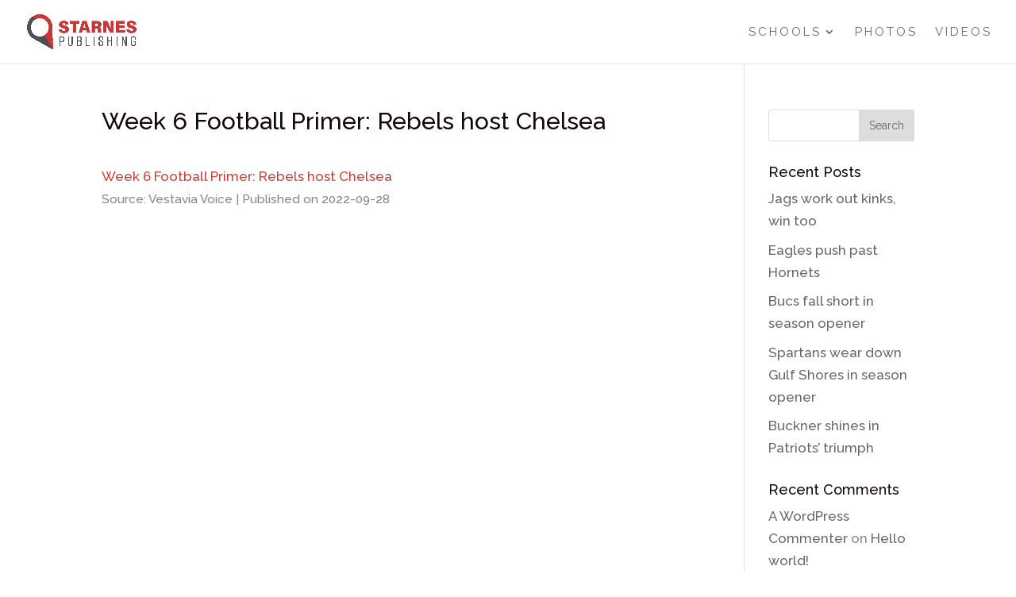

--- FILE ---
content_type: text/html; charset=UTF-8
request_url: http://sports.starnespublishing.com/feed-items/week-6-football-primer-rebels-host-chelsea/
body_size: 9627
content:
<!DOCTYPE html>
<!--[if IE 6]><html
id="ie6" lang="en-US">
<![endif]-->
<!--[if IE 7]><html
id="ie7" lang="en-US">
<![endif]-->
<!--[if IE 8]><html
id="ie8" lang="en-US">
<![endif]-->
<!--[if !(IE 6) | !(IE 7) | !(IE 8)  ]><!--><html
lang="en-US">
<!--<![endif]--><head><meta
charset="UTF-8" /><meta
http-equiv="X-UA-Compatible" content="IE=edge"><link
rel="pingback" href="http://sports.starnespublishing.com/xmlrpc.php" /><!--[if lt IE 9]> <script src="/wp-content/themes/Divi/js/html5.js" type="text/javascript"></script> <![endif]--> <script type="text/javascript">document.documentElement.className='js';</script> <script src="https://use.typekit.net/ewc4hbi.js"></script> <script>try{Typekit.load({async:true});}catch(e){}</script> <title>Week 6 Football Primer: Rebels host Chelsea | Starnes Sports</title><meta
name='robots' content='max-image-preview:large' /><style>img:is([sizes="auto" i], [sizes^="auto," i]){contain-intrinsic-size:3000px 1500px}</style><link
rel='dns-prefetch' href='//fonts.googleapis.com' /><link
rel="alternate" type="application/rss+xml" title="Starnes Sports &raquo; Feed" href="http://sports.starnespublishing.com/feed/" /><link
rel="alternate" type="application/rss+xml" title="Starnes Sports &raquo; Comments Feed" href="http://sports.starnespublishing.com/comments/feed/" /> <script type="text/javascript">window._wpemojiSettings={"baseUrl":"https:\/\/s.w.org\/images\/core\/emoji\/16.0.1\/72x72\/","ext":".png","svgUrl":"https:\/\/s.w.org\/images\/core\/emoji\/16.0.1\/svg\/","svgExt":".svg","source":{"concatemoji":"http:\/\/sports.starnespublishing.com\/wp-includes\/js\/wp-emoji-release.min.js?ver=6.8.3"}};
/*! This file is auto-generated */
!function(s,n){var o,i,e;function c(e){try{var t={supportTests:e,timestamp:(new Date).valueOf()};sessionStorage.setItem(o,JSON.stringify(t))}catch(e){}}function p(e,t,n){e.clearRect(0,0,e.canvas.width,e.canvas.height),e.fillText(t,0,0);var t=new Uint32Array(e.getImageData(0,0,e.canvas.width,e.canvas.height).data),a=(e.clearRect(0,0,e.canvas.width,e.canvas.height),e.fillText(n,0,0),new Uint32Array(e.getImageData(0,0,e.canvas.width,e.canvas.height).data));return t.every(function(e,t){return e===a[t]})}function u(e,t){e.clearRect(0,0,e.canvas.width,e.canvas.height),e.fillText(t,0,0);for(var n=e.getImageData(16,16,1,1),a=0;a<n.data.length;a++)if(0!==n.data[a])return!1;return!0}function f(e,t,n,a){switch(t){case"flag":return n(e,"\ud83c\udff3\ufe0f\u200d\u26a7\ufe0f","\ud83c\udff3\ufe0f\u200b\u26a7\ufe0f")?!1:!n(e,"\ud83c\udde8\ud83c\uddf6","\ud83c\udde8\u200b\ud83c\uddf6")&&!n(e,"\ud83c\udff4\udb40\udc67\udb40\udc62\udb40\udc65\udb40\udc6e\udb40\udc67\udb40\udc7f","\ud83c\udff4\u200b\udb40\udc67\u200b\udb40\udc62\u200b\udb40\udc65\u200b\udb40\udc6e\u200b\udb40\udc67\u200b\udb40\udc7f");case"emoji":return!a(e,"\ud83e\udedf")}return!1}function g(e,t,n,a){var r="undefined"!=typeof WorkerGlobalScope&&self instanceof WorkerGlobalScope?new OffscreenCanvas(300,150):s.createElement("canvas"),o=r.getContext("2d",{willReadFrequently:!0}),i=(o.textBaseline="top",o.font="600 32px Arial",{});return e.forEach(function(e){i[e]=t(o,e,n,a)}),i}function t(e){var t=s.createElement("script");t.src=e,t.defer=!0,s.head.appendChild(t)}"undefined"!=typeof Promise&&(o="wpEmojiSettingsSupports",i=["flag","emoji"],n.supports={everything:!0,everythingExceptFlag:!0},e=new Promise(function(e){s.addEventListener("DOMContentLoaded",e,{once:!0})}),new Promise(function(t){var n=function(){try{var e=JSON.parse(sessionStorage.getItem(o));if("object"==typeof e&&"number"==typeof e.timestamp&&(new Date).valueOf()<e.timestamp+604800&&"object"==typeof e.supportTests)return e.supportTests}catch(e){}return null}();if(!n){if("undefined"!=typeof Worker&&"undefined"!=typeof OffscreenCanvas&&"undefined"!=typeof URL&&URL.createObjectURL&&"undefined"!=typeof Blob)try{var e="postMessage("+g.toString()+"("+[JSON.stringify(i),f.toString(),p.toString(),u.toString()].join(",")+"));",a=new Blob([e],{type:"text/javascript"}),r=new Worker(URL.createObjectURL(a),{name:"wpTestEmojiSupports"});return void(r.onmessage=function(e){c(n=e.data),r.terminate(),t(n)})}catch(e){}c(n=g(i,f,p,u))}t(n)}).then(function(e){for(var t in e)n.supports[t]=e[t],n.supports.everything=n.supports.everything&&n.supports[t],"flag"!==t&&(n.supports.everythingExceptFlag=n.supports.everythingExceptFlag&&n.supports[t]);n.supports.everythingExceptFlag=n.supports.everythingExceptFlag&&!n.supports.flag,n.DOMReady=!1,n.readyCallback=function(){n.DOMReady=!0}}).then(function(){return e}).then(function(){var e;n.supports.everything||(n.readyCallback(),(e=n.source||{}).concatemoji?t(e.concatemoji):e.wpemoji&&e.twemoji&&(t(e.twemoji),t(e.wpemoji)))}))}((window,document),window._wpemojiSettings);</script> <meta
content="Divi v.3.0.45" name="generator"/><style id='wp-emoji-styles-inline-css' type='text/css'>img.wp-smiley,img.emoji{display:inline !important;border:none !important;box-shadow:none !important;height:1em !important;width:1em !important;margin:0
0.07em !important;vertical-align:-0.1em !important;background:none !important;padding:0
!important}</style><link
rel='stylesheet' id='wp-block-library-css' href='http://sports.starnespublishing.com/wp-includes/css/dist/block-library/style.min.css?ver=6.8.3' type='text/css' media='all' /><style id='classic-theme-styles-inline-css' type='text/css'>
/*! This file is auto-generated */
.wp-block-button__link{color:#fff;background-color:#32373c;border-radius:9999px;box-shadow:none;text-decoration:none;padding:calc(.667em + 2px) calc(1.333em+2px);font-size:1.125em}.wp-block-file__button{background:#32373c;color:#fff;text-decoration:none}</style><style id='global-styles-inline-css' type='text/css'>:root{--wp--preset--aspect-ratio--square:1;--wp--preset--aspect-ratio--4-3:4/3;--wp--preset--aspect-ratio--3-4:3/4;--wp--preset--aspect-ratio--3-2:3/2;--wp--preset--aspect-ratio--2-3:2/3;--wp--preset--aspect-ratio--16-9:16/9;--wp--preset--aspect-ratio--9-16:9/16;--wp--preset--color--black:#000;--wp--preset--color--cyan-bluish-gray:#abb8c3;--wp--preset--color--white:#fff;--wp--preset--color--pale-pink:#f78da7;--wp--preset--color--vivid-red:#cf2e2e;--wp--preset--color--luminous-vivid-orange:#ff6900;--wp--preset--color--luminous-vivid-amber:#fcb900;--wp--preset--color--light-green-cyan:#7bdcb5;--wp--preset--color--vivid-green-cyan:#00d084;--wp--preset--color--pale-cyan-blue:#8ed1fc;--wp--preset--color--vivid-cyan-blue:#0693e3;--wp--preset--color--vivid-purple:#9b51e0;--wp--preset--gradient--vivid-cyan-blue-to-vivid-purple:linear-gradient(135deg,rgba(6,147,227,1) 0%,rgb(155,81,224) 100%);--wp--preset--gradient--light-green-cyan-to-vivid-green-cyan:linear-gradient(135deg,rgb(122,220,180) 0%,rgb(0,208,130) 100%);--wp--preset--gradient--luminous-vivid-amber-to-luminous-vivid-orange:linear-gradient(135deg,rgba(252,185,0,1) 0%,rgba(255,105,0,1) 100%);--wp--preset--gradient--luminous-vivid-orange-to-vivid-red:linear-gradient(135deg,rgba(255,105,0,1) 0%,rgb(207,46,46) 100%);--wp--preset--gradient--very-light-gray-to-cyan-bluish-gray:linear-gradient(135deg,rgb(238,238,238) 0%,rgb(169,184,195) 100%);--wp--preset--gradient--cool-to-warm-spectrum:linear-gradient(135deg,rgb(74,234,220) 0%,rgb(151,120,209) 20%,rgb(207,42,186) 40%,rgb(238,44,130) 60%,rgb(251,105,98) 80%,rgb(254,248,76) 100%);--wp--preset--gradient--blush-light-purple:linear-gradient(135deg,rgb(255,206,236) 0%,rgb(152,150,240) 100%);--wp--preset--gradient--blush-bordeaux:linear-gradient(135deg,rgb(254,205,165) 0%,rgb(254,45,45) 50%,rgb(107,0,62) 100%);--wp--preset--gradient--luminous-dusk:linear-gradient(135deg,rgb(255,203,112) 0%,rgb(199,81,192) 50%,rgb(65,88,208) 100%);--wp--preset--gradient--pale-ocean:linear-gradient(135deg,rgb(255,245,203) 0%,rgb(182,227,212) 50%,rgb(51,167,181) 100%);--wp--preset--gradient--electric-grass:linear-gradient(135deg,rgb(202,248,128) 0%,rgb(113,206,126) 100%);--wp--preset--gradient--midnight:linear-gradient(135deg,rgb(2,3,129) 0%,rgb(40,116,252) 100%);--wp--preset--font-size--small:13px;--wp--preset--font-size--medium:20px;--wp--preset--font-size--large:36px;--wp--preset--font-size--x-large:42px;--wp--preset--spacing--20:0.44rem;--wp--preset--spacing--30:0.67rem;--wp--preset--spacing--40:1rem;--wp--preset--spacing--50:1.5rem;--wp--preset--spacing--60:2.25rem;--wp--preset--spacing--70:3.38rem;--wp--preset--spacing--80:5.06rem;--wp--preset--shadow--natural:6px 6px 9px rgba(0, 0, 0, 0.2);--wp--preset--shadow--deep:12px 12px 50px rgba(0, 0, 0, 0.4);--wp--preset--shadow--sharp:6px 6px 0px rgba(0, 0, 0, 0.2);--wp--preset--shadow--outlined:6px 6px 0px -3px rgba(255, 255, 255, 1), 6px 6px rgba(0, 0, 0, 1);--wp--preset--shadow--crisp:6px 6px 0px rgba(0,0,0,1)}:where(.is-layout-flex){gap:0.5em}:where(.is-layout-grid){gap:0.5em}body .is-layout-flex{display:flex}.is-layout-flex{flex-wrap:wrap;align-items:center}.is-layout-flex>:is(*,div){margin:0}body .is-layout-grid{display:grid}.is-layout-grid>:is(*,div){margin:0}:where(.wp-block-columns.is-layout-flex){gap:2em}:where(.wp-block-columns.is-layout-grid){gap:2em}:where(.wp-block-post-template.is-layout-flex){gap:1.25em}:where(.wp-block-post-template.is-layout-grid){gap:1.25em}.has-black-color{color:var(--wp--preset--color--black) !important}.has-cyan-bluish-gray-color{color:var(--wp--preset--color--cyan-bluish-gray) !important}.has-white-color{color:var(--wp--preset--color--white) !important}.has-pale-pink-color{color:var(--wp--preset--color--pale-pink) !important}.has-vivid-red-color{color:var(--wp--preset--color--vivid-red) !important}.has-luminous-vivid-orange-color{color:var(--wp--preset--color--luminous-vivid-orange) !important}.has-luminous-vivid-amber-color{color:var(--wp--preset--color--luminous-vivid-amber) !important}.has-light-green-cyan-color{color:var(--wp--preset--color--light-green-cyan) !important}.has-vivid-green-cyan-color{color:var(--wp--preset--color--vivid-green-cyan) !important}.has-pale-cyan-blue-color{color:var(--wp--preset--color--pale-cyan-blue) !important}.has-vivid-cyan-blue-color{color:var(--wp--preset--color--vivid-cyan-blue) !important}.has-vivid-purple-color{color:var(--wp--preset--color--vivid-purple) !important}.has-black-background-color{background-color:var(--wp--preset--color--black) !important}.has-cyan-bluish-gray-background-color{background-color:var(--wp--preset--color--cyan-bluish-gray) !important}.has-white-background-color{background-color:var(--wp--preset--color--white) !important}.has-pale-pink-background-color{background-color:var(--wp--preset--color--pale-pink) !important}.has-vivid-red-background-color{background-color:var(--wp--preset--color--vivid-red) !important}.has-luminous-vivid-orange-background-color{background-color:var(--wp--preset--color--luminous-vivid-orange) !important}.has-luminous-vivid-amber-background-color{background-color:var(--wp--preset--color--luminous-vivid-amber) !important}.has-light-green-cyan-background-color{background-color:var(--wp--preset--color--light-green-cyan) !important}.has-vivid-green-cyan-background-color{background-color:var(--wp--preset--color--vivid-green-cyan) !important}.has-pale-cyan-blue-background-color{background-color:var(--wp--preset--color--pale-cyan-blue) !important}.has-vivid-cyan-blue-background-color{background-color:var(--wp--preset--color--vivid-cyan-blue) !important}.has-vivid-purple-background-color{background-color:var(--wp--preset--color--vivid-purple) !important}.has-black-border-color{border-color:var(--wp--preset--color--black) !important}.has-cyan-bluish-gray-border-color{border-color:var(--wp--preset--color--cyan-bluish-gray) !important}.has-white-border-color{border-color:var(--wp--preset--color--white) !important}.has-pale-pink-border-color{border-color:var(--wp--preset--color--pale-pink) !important}.has-vivid-red-border-color{border-color:var(--wp--preset--color--vivid-red) !important}.has-luminous-vivid-orange-border-color{border-color:var(--wp--preset--color--luminous-vivid-orange) !important}.has-luminous-vivid-amber-border-color{border-color:var(--wp--preset--color--luminous-vivid-amber) !important}.has-light-green-cyan-border-color{border-color:var(--wp--preset--color--light-green-cyan) !important}.has-vivid-green-cyan-border-color{border-color:var(--wp--preset--color--vivid-green-cyan) !important}.has-pale-cyan-blue-border-color{border-color:var(--wp--preset--color--pale-cyan-blue) !important}.has-vivid-cyan-blue-border-color{border-color:var(--wp--preset--color--vivid-cyan-blue) !important}.has-vivid-purple-border-color{border-color:var(--wp--preset--color--vivid-purple) !important}.has-vivid-cyan-blue-to-vivid-purple-gradient-background{background:var(--wp--preset--gradient--vivid-cyan-blue-to-vivid-purple) !important}.has-light-green-cyan-to-vivid-green-cyan-gradient-background{background:var(--wp--preset--gradient--light-green-cyan-to-vivid-green-cyan) !important}.has-luminous-vivid-amber-to-luminous-vivid-orange-gradient-background{background:var(--wp--preset--gradient--luminous-vivid-amber-to-luminous-vivid-orange) !important}.has-luminous-vivid-orange-to-vivid-red-gradient-background{background:var(--wp--preset--gradient--luminous-vivid-orange-to-vivid-red) !important}.has-very-light-gray-to-cyan-bluish-gray-gradient-background{background:var(--wp--preset--gradient--very-light-gray-to-cyan-bluish-gray) !important}.has-cool-to-warm-spectrum-gradient-background{background:var(--wp--preset--gradient--cool-to-warm-spectrum) !important}.has-blush-light-purple-gradient-background{background:var(--wp--preset--gradient--blush-light-purple) !important}.has-blush-bordeaux-gradient-background{background:var(--wp--preset--gradient--blush-bordeaux) !important}.has-luminous-dusk-gradient-background{background:var(--wp--preset--gradient--luminous-dusk) !important}.has-pale-ocean-gradient-background{background:var(--wp--preset--gradient--pale-ocean) !important}.has-electric-grass-gradient-background{background:var(--wp--preset--gradient--electric-grass) !important}.has-midnight-gradient-background{background:var(--wp--preset--gradient--midnight) !important}.has-small-font-size{font-size:var(--wp--preset--font-size--small) !important}.has-medium-font-size{font-size:var(--wp--preset--font-size--medium) !important}.has-large-font-size{font-size:var(--wp--preset--font-size--large) !important}.has-x-large-font-size{font-size:var(--wp--preset--font-size--x-large) !important}:where(.wp-block-post-template.is-layout-flex){gap:1.25em}:where(.wp-block-post-template.is-layout-grid){gap:1.25em}:where(.wp-block-columns.is-layout-flex){gap:2em}:where(.wp-block-columns.is-layout-grid){gap:2em}:root :where(.wp-block-pullquote){font-size:1.5em;line-height:1.6}</style><link
rel='stylesheet' id='divi-fonts-css' href='http://fonts.googleapis.com/css?family=Open+Sans:300italic,400italic,600italic,700italic,800italic,400,300,600,700,800&#038;subset=latin,latin-ext' type='text/css' media='all' /><link
rel='stylesheet' id='et-gf-raleway-css' href='http://fonts.googleapis.com/css?family=Raleway:400,100,200,300,600,500,700,800,900&#038;subset=latin,latin-ext' type='text/css' media='all' /><link
rel='stylesheet' id='divi-style-css' href='/wp-content/themes/Divi/style.css?ver=3.0.45' type='text/css' media='all' /><link
rel='stylesheet' id='et-shortcodes-css-css' href='/wp-content/themes/Divi/epanel/shortcodes/css/shortcodes.css?ver=3.0.45' type='text/css' media='all' /><link
rel='stylesheet' id='et-shortcodes-responsive-css-css' href='/wp-content/themes/Divi/epanel/shortcodes/css/shortcodes_responsive.css?ver=3.0.45' type='text/css' media='all' /><link
rel='stylesheet' id='magnific-popup-css' href='/wp-content/themes/Divi/includes/builder/styles/magnific_popup.css?ver=3.0.45' type='text/css' media='all' /> <script type="text/javascript" src="http://sports.starnespublishing.com/wp-includes/js/jquery/jquery.min.js?ver=3.7.1" id="jquery-core-js"></script> <script type="text/javascript" src="http://sports.starnespublishing.com/wp-includes/js/jquery/jquery-migrate.min.js?ver=3.4.1" id="jquery-migrate-js"></script> <link
rel="https://api.w.org/" href="http://sports.starnespublishing.com/wp-json/" /><link
rel="EditURI" type="application/rsd+xml" title="RSD" href="http://sports.starnespublishing.com/xmlrpc.php?rsd" /><link
rel="canonical" href="http://sports.starnespublishing.com/feed-items/week-6-football-primer-rebels-host-chelsea/" /><link
rel='shortlink' href='http://sports.starnespublishing.com/?p=3660' /><link
rel="alternate" title="oEmbed (JSON)" type="application/json+oembed" href="http://sports.starnespublishing.com/wp-json/oembed/1.0/embed?url=http%3A%2F%2Fsports.starnespublishing.com%2Ffeed-items%2Fweek-6-football-primer-rebels-host-chelsea%2F" /><link
rel="alternate" title="oEmbed (XML)" type="text/xml+oembed" href="http://sports.starnespublishing.com/wp-json/oembed/1.0/embed?url=http%3A%2F%2Fsports.starnespublishing.com%2Ffeed-items%2Fweek-6-football-primer-rebels-host-chelsea%2F&#038;format=xml" /><meta
name="viewport" content="width=device-width, initial-scale=1.0, maximum-scale=1.0, user-scalable=0" /><style id="theme-customizer-css">@media only screen and ( min-width: 767px ){body, .et_pb_column_1_2 .et_quote_content blockquote cite, .et_pb_column_1_2 .et_link_content a.et_link_main_url, .et_pb_column_1_3 .et_quote_content blockquote cite, .et_pb_column_3_8 .et_quote_content blockquote cite, .et_pb_column_1_4 .et_quote_content blockquote cite, .et_pb_blog_grid .et_quote_content blockquote cite, .et_pb_column_1_3 .et_link_content a.et_link_main_url, .et_pb_column_3_8 .et_link_content a.et_link_main_url, .et_pb_column_1_4 .et_link_content a.et_link_main_url, .et_pb_blog_grid .et_link_content a.et_link_main_url, body .et_pb_bg_layout_light .et_pb_post p,  body .et_pb_bg_layout_dark .et_pb_post
p{font-size:17px}.et_pb_slide_content,.et_pb_best_value{font-size:19px}}body{color:#898282}h1,h2,h3,h4,h5,h6{color:#140605}.woocommerce #respond input#submit, .woocommerce-page #respond input#submit, .woocommerce #content input.button, .woocommerce-page #content input.button,.woocommerce-message,.woocommerce-error,.woocommerce-info{background:#ca3d34 !important}#et_search_icon:hover, .mobile_menu_bar:before, .mobile_menu_bar:after, .et_toggle_slide_menu:after, .et-social-icon a:hover, .et_pb_sum, .et_pb_pricing li a, .et_pb_pricing_table_button, .et_overlay:before, .entry-summary p.price ins, .woocommerce div.product span.price, .woocommerce-page div.product span.price, .woocommerce #content div.product span.price, .woocommerce-page #content div.product span.price, .woocommerce div.product p.price, .woocommerce-page div.product p.price, .woocommerce #content div.product p.price, .woocommerce-page #content div.product p.price, .et_pb_member_social_links a:hover, .woocommerce .star-rating span:before, .woocommerce-page .star-rating span:before, .et_pb_widget li a:hover, .et_pb_filterable_portfolio .et_pb_portfolio_filters li a.active, .et_pb_filterable_portfolio .et_pb_portofolio_pagination ul li a.active, .et_pb_gallery .et_pb_gallery_pagination ul li a.active, .wp-pagenavi span.current, .wp-pagenavi a:hover, .nav-single a, .posted_in
a{color:#ca3d34}.et_pb_contact_submit, .et_password_protected_form .et_submit_button, .et_pb_bg_layout_light .et_pb_newsletter_button, .comment-reply-link, .form-submit .et_pb_button, .et_pb_bg_layout_light .et_pb_promo_button, .et_pb_bg_layout_light .et_pb_more_button, .woocommerce a.button.alt, .woocommerce-page a.button.alt, .woocommerce button.button.alt, .woocommerce-page button.button.alt, .woocommerce input.button.alt, .woocommerce-page input.button.alt, .woocommerce #respond input#submit.alt, .woocommerce-page #respond input#submit.alt, .woocommerce #content input.button.alt, .woocommerce-page #content input.button.alt, .woocommerce a.button, .woocommerce-page a.button, .woocommerce button.button, .woocommerce-page button.button, .woocommerce input.button, .woocommerce-page
input.button{color:#ca3d34}.footer-widget
h4{color:#ca3d34}.et-search-form, .nav li ul, .et_mobile_menu, .footer-widget li:before, .et_pb_pricing li:before,blockquote{border-color:#ca3d34}.et_pb_counter_amount, .et_pb_featured_table .et_pb_pricing_heading,.et_quote_content,.et_link_content,.et_audio_content,.et_pb_post_slider.et_pb_bg_layout_dark,.et_slide_in_menu_container{background-color:#ca3d34}a{color:#ca3d34}#top-header, #et-secondary-nav li
ul{background-color:#ca3d34}#top-menu li
a{font-size:15px}body.et_vertical_nav .container.et_search_form_container .et-search-form
input{font-size:15px !important}#top-menu li a, .et_search_form_container
input{font-weight:normal;font-style:normal;text-transform:uppercase;text-decoration:none;letter-spacing:3px}.et_search_form_container input::-moz-placeholder{font-weight:normal;font-style:normal;text-transform:uppercase;text-decoration:none;letter-spacing:3px}.et_search_form_container input::-webkit-input-placeholder{font-weight:normal;font-style:normal;text-transform:uppercase;text-decoration:none;letter-spacing:3px}.et_search_form_container input:-ms-input-placeholder{font-weight:normal;font-style:normal;text-transform:uppercase;text-decoration:none;letter-spacing:3px}#main-footer .footer-widget
h4{color:#ca3d34}.footer-widget li:before{border-color:#ca3d34}#footer-widgets .footer-widget li:before{top:11.45px}#footer-bottom{background-color:#ca3d34}#footer-info, #footer-info
a{color:#912600}#footer-bottom .et-social-icon
a{color:#fff}@media only screen and ( min-width: 981px ){.et_header_style_left .et-fixed-header #et-top-navigation, .et_header_style_split .et-fixed-header #et-top-navigation{padding:33px
0 0 0}.et_header_style_left .et-fixed-header #et-top-navigation nav > ul > li > a, .et_header_style_split .et-fixed-header #et-top-navigation nav>ul>li>a{padding-bottom:33px}.et_header_style_centered header#main-header.et-fixed-header
.logo_container{height:66px}.et_header_style_split .et-fixed-header .centered-inline-logo-wrap{width:66px;margin:-66px 0}.et_header_style_split .et-fixed-header .centered-inline-logo-wrap
#logo{max-height:66px}.et_pb_svg_logo.et_header_style_split .et-fixed-header .centered-inline-logo-wrap
#logo{height:66px}.et_header_style_slide .et-fixed-header #et-top-navigation, .et_header_style_fullscreen .et-fixed-header #et-top-navigation{padding:24px
0 24px 0 !important}.et-fixed-header#top-header, .et-fixed-header#top-header #et-secondary-nav li
ul{background-color:#ca3d34}.et-fixed-header #top-menu li.current-menu-ancestor > a,
.et-fixed-header #top-menu li.current-menu-item>a{color:#ca3d34 !important}}@media only screen and ( min-width: 1350px){.et_pb_row{padding:27px
0}.et_pb_section{padding:54px
0}.single.et_pb_pagebuilder_layout.et_full_width_page
.et_post_meta_wrapper{padding-top:81px}.et_pb_section.et_pb_section_first{padding-top:inherit}.et_pb_fullwidth_section{padding:0}}@media only screen and ( max-width: 980px ){}@media only screen and ( max-width: 767px ){}</style><style class="et_heading_font">h1,h2,h3,h4,h5,h6{font-family:'Raleway',Helvetica,Arial,Lucida,sans-serif}</style><style class="et_body_font">body,input,textarea,select{font-family:'Raleway',Helvetica,Arial,Lucida,sans-serif}</style><style class="et_primary_nav_font">#main-header,#et-top-navigation{font-family:'Raleway',Helvetica,Arial,Lucida,sans-serif;font-weight:300}</style><style id="module-customizer-css"></style><link
rel="shortcut icon" href="/wp-content/uploads/2017/08/Starnes-Publishing-Favicon.png" /><style type="text/css">.recentcomments
a{display:inline !important;padding:0
!important;margin:0
!important}</style><link
href="https://fonts.googleapis.com/css?family=Racing+Sans+One" rel="stylesheet"><style type="text/css" id="wp-custom-css">.et_pb_scroll_top.et-pb-icon{background-color:#ca3d34 !important;padding:8px}@media only screen and (max-width: 800px){.school-name{font-size:45px !important}.school-mascot{font-size:30px !important}.division{font-size:18px !important}.school-page-section-title{font-size:30px !important;letter-spacing:10px !important}}.school-name{font-family:'Racing Sans One',sans-serif;font-style:normal;font-weight:900;font-size:70px;color:#000;text-transform:uppercase;letter-spacing:2px}.school-mascot{font-family:'Raleway',sans-serif;font-style:normal;font-weight:200;font-size:55px;color:#CA3D34;text-transform:uppercase}.division{font-family:'Raleway',sans-serif;font-style:normal;font-weight:800;font-size:24px;color:#fff;text-transform:uppercase;letter-spacing:2px}@media only screen and (max-width: 800px){.home-page-name{font-size:45px !important}.home-page-name-2{font-size:30px !important}.home-page-subtitle{font-size:18px !important}}.home-page-name{font-family:'Racing Sans One',sans-serif;font-style:normal;font-weight:900;font-size:75px;color:#CA3D34;text-transform:uppercase;letter-spacing:2px}.home-page-name-2{font-family:'Raleway',sans-serif;font-style:normal;font-weight:200;font-size:60px;color:#fff;text-transform:uppercase}.home-page-subtitle{font-family:'Raleway',sans-serif;font-style:normal;font-weight:800;font-size:24px;color:#fff;text-transform:uppercase;letter-spacing:2px}.byline{font-family:'Raleway',sans-serif;font-style:normal;font-weight:200;font-size:30px;color:#CA3D34;text-transform:uppercase;letter-spacing:20px}.school-page-section-title{font-family:'Raleway',sans-serif;font-style:normal;font-weight:200;font-size:60px;color:#CA3D34;text-transform:uppercase;letter-spacing:35px}.roster{font-family:'Raleway',sans-serif;font-size:12px;border-collapse:collapse;display:inline-block;vertical-align:top;margin-right:10px;border:none !important}.roster
td{padding:10px
15px}.player-number{margin-right:20px;text-align:left}.player-name{margin-right:50px !important;text-align:left}.player-position{margin-right:20px;text-align:center}.player-grade{text-align:right}.roster tr:nth-child(even){background:#CCC}.roster tr:nth-child(odd){background:#FFF}.schedule{font-family:'Raleway',sans-serif;font-size:12px;border-collapse:collapse;display:inline-block;vertical-align:top;border:none !important}.schedule
td{padding:10px
15px;border:2px
solid #fff;font-size:16px}.schedule-title{background-color:#000;color:#fff !important;text-transform:uppercase;font-size:18px;letter-spacing:3px;padding:10px
75px;text-align:center}.schedule-subtitle{text-transform:uppercase;font-weight:400;padding:15px;text-align:center}.blank-cell{background-color:#fff !important;border:none !important}.playoff-title{background-color:#CA3D34;text-align:center;color:#fff;text-transform:uppercase;font-weight:600 !important}.opponent{font-weight:700;text-transform:uppercase}.win{color:#CA3D34}.game-date{font-weight:700;text-transform:uppercase}.schedule tr:nth-child(even){background:#fff}.schedule tr:nth-child(odd){background:#ccc}.region-game{font-style:italic !important;font-family:'Raleway',sans-serif;text-transform:uppercase;font-size:12px !important}.article-section-title{font-family:'Racing Sans One',sans-serif;font-style:normal;font-weight:900;color:#CA3D34;font-size:50px;text-transform:uppercase}.picture-caption{font-style:italic;font-size:14px}.picture-caption-2{font-style:italic;font-size:16px;font-style:italic;text-transform:uppercase}.article-author{font-family:'Raleway',sans-serif;font-style:normal;font-weight:200;font-size:30px;color:#CA3D34;text-transform:uppercase;letter-spacing:20px}.article-quote{font-style:italic;font-size:35px;color:#CA3D34;line-height:175%}.article-quote-2{font-style:italic;font-size:20px;color:#CA3D34;line-height:125%}#top-menu li.current-menu-item > a,
#top-menu li.current-menu-ancestor > a,
.nav li ul .current-menu-item
a{color:#CA3D34 !important}.video-title{font-family:'Raleway',sans-serif;font-style:normal;font-weight:200;font-size:25px;color:#CA3D34;text-transform:uppercase;letter-spacing:5px}</style></head><body
class="wp-singular wprss_feed_item-template-default single single-wprss_feed_item postid-3660 wp-theme-Divi et_pb_button_helper_class et_fullwidth_nav et_fixed_nav et_show_nav et_cover_background et_pb_gutter et_pb_gutters3 et_primary_nav_dropdown_animation_fade et_secondary_nav_dropdown_animation_fade et_pb_footer_columns4 et_header_style_left et_right_sidebar et_divi_theme unknown"><div
id="page-container">
<header
id="main-header" data-height-onload="66"><div
class="container clearfix et_menu_container"><div
class="logo_container">
<span
class="logo_helper"></span>
<a
href="http://sports.starnespublishing.com/">
<img
src="/wp-content/uploads/2017/08/Starnes-Publishing-logo.png" alt="Starnes Sports" id="logo" data-height-percentage="54" />
</a></div><div
id="et-top-navigation" data-height="66" data-fixed-height="66">
<nav
id="top-menu-nav"><ul
id="top-menu" class="nav"><li
id="menu-item-2812" class="menu-item menu-item-type-custom menu-item-object-custom menu-item-has-children menu-item-2812"><a
href="#">Schools</a><ul
class="sub-menu"><li
id="menu-item-2813" class="menu-item menu-item-type-post_type menu-item-object-page menu-item-2813"><a
href="http://sports.starnespublishing.com/briarwood/">Briarwood</a></li><li
id="menu-item-2814" class="menu-item menu-item-type-post_type menu-item-object-page menu-item-2814"><a
href="http://sports.starnespublishing.com/chelsea/">Chelsea</a></li><li
id="menu-item-2815" class="menu-item menu-item-type-post_type menu-item-object-page menu-item-2815"><a
href="http://sports.starnespublishing.com/clay-chalkville/">Clay-Chalkville</a></li><li
id="menu-item-2816" class="menu-item menu-item-type-post_type menu-item-object-page menu-item-2816"><a
href="http://sports.starnespublishing.com/hewitt-trussville/">Hewitt-Trussville</a></li><li
id="menu-item-2817" class="menu-item menu-item-type-post_type menu-item-object-page menu-item-2817"><a
href="http://sports.starnespublishing.com/homewood/">Homewood</a></li><li
id="menu-item-2818" class="menu-item menu-item-type-post_type menu-item-object-page menu-item-2818"><a
href="http://sports.starnespublishing.com/hoover/">Hoover</a></li><li
id="menu-item-2819" class="menu-item menu-item-type-post_type menu-item-object-page menu-item-2819"><a
href="http://sports.starnespublishing.com/john-carroll/">John Carroll</a></li><li
id="menu-item-2820" class="menu-item menu-item-type-post_type menu-item-object-page menu-item-2820"><a
href="http://sports.starnespublishing.com/mountain-brook/">Mountain Brook</a></li><li
id="menu-item-2821" class="menu-item menu-item-type-post_type menu-item-object-page menu-item-2821"><a
href="http://sports.starnespublishing.com/oak-mountain/">Oak Mountain</a></li><li
id="menu-item-2823" class="menu-item menu-item-type-post_type menu-item-object-page menu-item-2823"><a
href="http://sports.starnespublishing.com/pinson-valley/">Pinson Valley</a></li><li
id="menu-item-2824" class="menu-item menu-item-type-post_type menu-item-object-page menu-item-2824"><a
href="http://sports.starnespublishing.com/spain-park/">Spain Park</a></li><li
id="menu-item-2825" class="menu-item menu-item-type-post_type menu-item-object-page menu-item-2825"><a
href="http://sports.starnespublishing.com/vestavia-hills/">Vestavia Hills</a></li></ul></li><li
id="menu-item-2991" class="menu-item menu-item-type-post_type menu-item-object-page menu-item-2991"><a
href="http://sports.starnespublishing.com/photos/">Photos</a></li><li
id="menu-item-3003" class="menu-item menu-item-type-post_type menu-item-object-page menu-item-3003"><a
href="http://sports.starnespublishing.com/videos/">Videos</a></li></ul>						</nav><div
id="et_mobile_nav_menu"><div
class="mobile_nav closed">
<span
class="select_page">Select Page</span>
<span
class="mobile_menu_bar mobile_menu_bar_toggle"></span></div></div></div></div><div
class="et_search_outer"><div
class="container et_search_form_container"><form
role="search" method="get" class="et-search-form" action="http://sports.starnespublishing.com/">
<input
type="search" class="et-search-field" placeholder="Search &hellip;" value="" name="s" title="Search for:" /></form>
<span
class="et_close_search_field"></span></div></div>
</header><div
id="et-main-area"><div
id="main-content"><div
class="container"><div
id="content-area" class="clearfix"><div
id="left-area">
<article
id="post-3660" class="et_pb_post post-3660 wprss_feed_item type-wprss_feed_item status-publish hentry"><div
class="et_post_meta_wrapper"><h1 class="entry-title">Week 6 Football Primer: Rebels host Chelsea</h1></div><div
class="entry-content">
<a
target="_blank" rel="nofollow" href='https://vestaviavoice.com/sports/week-6-football-primer-092822/'>Week 6 Football Primer: Rebels host Chelsea</a><div
class="wprss-feed-meta"><span
class="feed-source">Source: Vestavia Voice</span><span
class="feed-date">Published on 2022-09-28</span></div></div><div
class="et_post_meta_wrapper"></div>
</article></div><div
id="sidebar"><div
id="search-2" class="et_pb_widget widget_search"><form
role="search" method="get" id="searchform" class="searchform" action="http://sports.starnespublishing.com/"><div>
<label
class="screen-reader-text" for="s">Search for:</label>
<input
type="text" value="" name="s" id="s" />
<input
type="submit" id="searchsubmit" value="Search" /></div></form></div><div
id="recent-posts-2" class="et_pb_widget widget_recent_entries"><h4 class="widgettitle">Recent Posts</h4><ul><li>
<a
href="http://sports.starnespublishing.com/2017/08/26/jags-work-out-kinks-win-too/">Jags work out kinks, win too</a></li><li>
<a
href="http://sports.starnespublishing.com/2017/08/26/eagles-push-past-hornets/">Eagles push past Hornets</a></li><li>
<a
href="http://sports.starnespublishing.com/2017/08/26/bucs-fall-short-in-season-opener/">Bucs fall short in season opener</a></li><li>
<a
href="http://sports.starnespublishing.com/2017/08/25/spartans-wear-down-gulf-shores-in-season-opener/">Spartans wear down Gulf Shores in season opener</a></li><li>
<a
href="http://sports.starnespublishing.com/2017/08/25/buckner-shines-in-patriots-triumph/">Buckner shines in Patriots&#8217; triumph</a></li></ul></div><div
id="recent-comments-2" class="et_pb_widget widget_recent_comments"><h4 class="widgettitle">Recent Comments</h4><ul
id="recentcomments"><li
class="recentcomments"><span
class="comment-author-link"><a
href="https://wordpress.org/" class="url" rel="ugc external nofollow">A WordPress Commenter</a></span> on <a
href="http://sports.starnespublishing.com/2017/08/14/hello-world/#comment-1">Hello world!</a></li></ul></div><div
id="archives-2" class="et_pb_widget widget_archive"><h4 class="widgettitle">Archives</h4><ul><li><a
href='http://sports.starnespublishing.com/2017/08/'>August 2017</a></li></ul></div><div
id="categories-2" class="et_pb_widget widget_categories"><h4 class="widgettitle">Categories</h4><ul><li
class="cat-item cat-item-2"><a
href="http://sports.starnespublishing.com/category/briarwood/">Briarwood</a></li><li
class="cat-item cat-item-3"><a
href="http://sports.starnespublishing.com/category/chelsea/">chelsea</a></li><li
class="cat-item cat-item-4"><a
href="http://sports.starnespublishing.com/category/clay-chalkville/">Clay-Chalkville</a></li><li
class="cat-item cat-item-5"><a
href="http://sports.starnespublishing.com/category/hewitt-trussville/">Hewitt-Trussville</a></li><li
class="cat-item cat-item-6"><a
href="http://sports.starnespublishing.com/category/homewood/">Homewood</a></li><li
class="cat-item cat-item-7"><a
href="http://sports.starnespublishing.com/category/hoover/">Hoover</a></li><li
class="cat-item cat-item-8"><a
href="http://sports.starnespublishing.com/category/john-carroll/">John Carroll</a></li><li
class="cat-item cat-item-9"><a
href="http://sports.starnespublishing.com/category/mountain-brook/">Mountain Brook</a></li><li
class="cat-item cat-item-10"><a
href="http://sports.starnespublishing.com/category/oak-mountain/">Oak Mountain</a></li><li
class="cat-item cat-item-11"><a
href="http://sports.starnespublishing.com/category/pinson-valley/">Pinson Valley</a></li><li
class="cat-item cat-item-12"><a
href="http://sports.starnespublishing.com/category/spain-park/">Spain Park</a></li><li
class="cat-item cat-item-1"><a
href="http://sports.starnespublishing.com/category/uncategorized/">Uncategorized</a></li><li
class="cat-item cat-item-13"><a
href="http://sports.starnespublishing.com/category/vestavia-hills/">Vestavia Hills</a></li></ul></div><div
id="meta-2" class="et_pb_widget widget_meta"><h4 class="widgettitle">Meta</h4><ul><li><a
href="http://sports.starnespublishing.com/wp-login.php">Log in</a></li><li><a
href="http://sports.starnespublishing.com/feed/">Entries feed</a></li><li><a
href="http://sports.starnespublishing.com/comments/feed/">Comments feed</a></li><li><a
href="https://wordpress.org/">WordPress.org</a></li></ul></div></div></div></div></div><span
class="et_pb_scroll_top et-pb-icon"></span><footer
id="main-footer"><div
id="footer-bottom"><div
class="container clearfix"><ul
class="et-social-icons"></ul><div
id="footer-info">Designed by <a
href="http://www.starnesdigital.com" target="_blank">Starnes Digital</a></div></div></div>
</footer></div></div> <script type="speculationrules">{"prefetch":[{"source":"document","where":{"and":[{"href_matches":"\/*"},{"not":{"href_matches":["\/wp-*.php","\/wp-admin\/*","\/wp-content\/uploads\/*","\/wp-content\/*","\/wp-content\/plugins\/*","\/wp-content\/themes\/Divi\/*","\/*\\?(.+)"]}},{"not":{"selector_matches":"a[rel~=\"nofollow\"]"}},{"not":{"selector_matches":".no-prefetch, .no-prefetch a"}}]},"eagerness":"conservative"}]}</script> <style type="text/css" id="et-builder-page-custom-style">.et_pb_section{background-color: }</style><link
rel='stylesheet' id='colorbox-css' href='/wp-content/plugins/wp-rss-aggregator/css/colorbox.css?ver=1.4.33' type='text/css' media='all' /><link
rel='stylesheet' id='styles-css' href='/wp-content/plugins/wp-rss-aggregator/css/styles.css?ver=6.8.3' type='text/css' media='all' /> <script type="text/javascript" src="/wp-content/themes/Divi/includes/builder/scripts/frontend-builder-global-functions.js?ver=3.0.45" id="et-builder-modules-global-functions-script-js"></script> <script type="text/javascript" src="/wp-content/themes/Divi/includes/builder/scripts/jquery.mobile.custom.min.js?ver=3.0.45" id="et-jquery-touch-mobile-js"></script> <script type="text/javascript" src="/wp-content/themes/Divi/js/custom.js?ver=3.0.45" id="divi-custom-script-js"></script> <script type="text/javascript" src="/wp-content/themes/Divi/includes/builder/scripts/jquery.fitvids.js?ver=3.0.45" id="divi-fitvids-js"></script> <script type="text/javascript" src="/wp-content/themes/Divi/includes/builder/scripts/waypoints.min.js?ver=3.0.45" id="waypoints-js"></script> <script type="text/javascript" src="/wp-content/themes/Divi/includes/builder/scripts/jquery.magnific-popup.js?ver=3.0.45" id="magnific-popup-js"></script> <script type="text/javascript" id="et-builder-modules-script-js-extra">var et_pb_custom={"ajaxurl":"http:\/\/sports.starnespublishing.com\/wp-admin\/admin-ajax.php","images_uri":"\/wp-content\/themes\/Divi\/images","builder_images_uri":"\/wp-content\/themes\/Divi\/includes\/builder\/images","et_frontend_nonce":"f4ffbaaa0a","subscription_failed":"Please, check the fields below to make sure you entered the correct information.","et_ab_log_nonce":"392da6c0cb","fill_message":"Please, fill in the following fields:","contact_error_message":"Please, fix the following errors:","invalid":"Invalid email","captcha":"Captcha","prev":"Prev","previous":"Previous","next":"Next","wrong_captcha":"You entered the wrong number in captcha.","is_builder_plugin_used":"","ignore_waypoints":"no","is_divi_theme_used":"1","widget_search_selector":".widget_search","is_ab_testing_active":"","page_id":"3660","unique_test_id":"","ab_bounce_rate":"5","is_cache_plugin_active":"no","is_shortcode_tracking":""};</script> <script type="text/javascript" src="/wp-content/themes/Divi/includes/builder/scripts/frontend-builder-scripts.js?ver=3.0.45" id="et-builder-modules-script-js"></script> <script type="text/javascript" src="/wp-content/plugins/wp-rss-aggregator/js/jquery.colorbox-min.js?ver=6.8.3" id="jquery.colorbox-min-js"></script> <script type="text/javascript" src="/wp-content/plugins/wp-rss-aggregator/js/custom.js?ver=6.8.3" id="wprss_custom-js"></script> </body></html>
<!--
*** This site runs WP Super Minify plugin v1.5.1 - http://wordpress.org/plugins/wp-super-minify ***
*** Total size saved: 7.564% | Size before compression: 43390 bytes | Size after compression: 40108 bytes. ***
-->